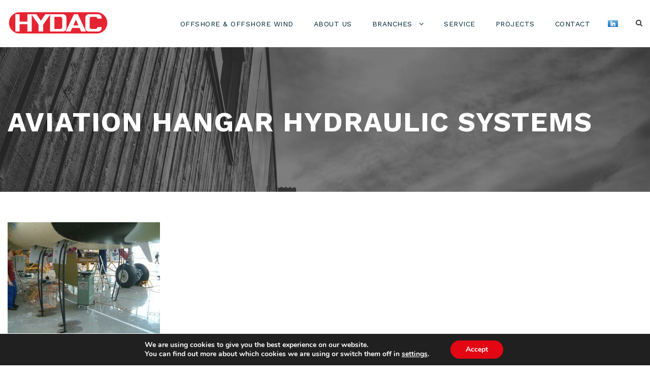

--- FILE ---
content_type: text/html; charset=utf-8
request_url: https://www.google.com/recaptcha/api2/anchor?ar=1&k=6Ld8AesrAAAAAHIAQhUzzCQiqhmbYZvuEBHj4zEY&co=aHR0cHM6Ly9oeWRhYy1vZmZzaG9yZS5jb206NDQz&hl=en&v=N67nZn4AqZkNcbeMu4prBgzg&size=invisible&anchor-ms=20000&execute-ms=30000&cb=bf6slgjfg91b
body_size: 48669
content:
<!DOCTYPE HTML><html dir="ltr" lang="en"><head><meta http-equiv="Content-Type" content="text/html; charset=UTF-8">
<meta http-equiv="X-UA-Compatible" content="IE=edge">
<title>reCAPTCHA</title>
<style type="text/css">
/* cyrillic-ext */
@font-face {
  font-family: 'Roboto';
  font-style: normal;
  font-weight: 400;
  font-stretch: 100%;
  src: url(//fonts.gstatic.com/s/roboto/v48/KFO7CnqEu92Fr1ME7kSn66aGLdTylUAMa3GUBHMdazTgWw.woff2) format('woff2');
  unicode-range: U+0460-052F, U+1C80-1C8A, U+20B4, U+2DE0-2DFF, U+A640-A69F, U+FE2E-FE2F;
}
/* cyrillic */
@font-face {
  font-family: 'Roboto';
  font-style: normal;
  font-weight: 400;
  font-stretch: 100%;
  src: url(//fonts.gstatic.com/s/roboto/v48/KFO7CnqEu92Fr1ME7kSn66aGLdTylUAMa3iUBHMdazTgWw.woff2) format('woff2');
  unicode-range: U+0301, U+0400-045F, U+0490-0491, U+04B0-04B1, U+2116;
}
/* greek-ext */
@font-face {
  font-family: 'Roboto';
  font-style: normal;
  font-weight: 400;
  font-stretch: 100%;
  src: url(//fonts.gstatic.com/s/roboto/v48/KFO7CnqEu92Fr1ME7kSn66aGLdTylUAMa3CUBHMdazTgWw.woff2) format('woff2');
  unicode-range: U+1F00-1FFF;
}
/* greek */
@font-face {
  font-family: 'Roboto';
  font-style: normal;
  font-weight: 400;
  font-stretch: 100%;
  src: url(//fonts.gstatic.com/s/roboto/v48/KFO7CnqEu92Fr1ME7kSn66aGLdTylUAMa3-UBHMdazTgWw.woff2) format('woff2');
  unicode-range: U+0370-0377, U+037A-037F, U+0384-038A, U+038C, U+038E-03A1, U+03A3-03FF;
}
/* math */
@font-face {
  font-family: 'Roboto';
  font-style: normal;
  font-weight: 400;
  font-stretch: 100%;
  src: url(//fonts.gstatic.com/s/roboto/v48/KFO7CnqEu92Fr1ME7kSn66aGLdTylUAMawCUBHMdazTgWw.woff2) format('woff2');
  unicode-range: U+0302-0303, U+0305, U+0307-0308, U+0310, U+0312, U+0315, U+031A, U+0326-0327, U+032C, U+032F-0330, U+0332-0333, U+0338, U+033A, U+0346, U+034D, U+0391-03A1, U+03A3-03A9, U+03B1-03C9, U+03D1, U+03D5-03D6, U+03F0-03F1, U+03F4-03F5, U+2016-2017, U+2034-2038, U+203C, U+2040, U+2043, U+2047, U+2050, U+2057, U+205F, U+2070-2071, U+2074-208E, U+2090-209C, U+20D0-20DC, U+20E1, U+20E5-20EF, U+2100-2112, U+2114-2115, U+2117-2121, U+2123-214F, U+2190, U+2192, U+2194-21AE, U+21B0-21E5, U+21F1-21F2, U+21F4-2211, U+2213-2214, U+2216-22FF, U+2308-230B, U+2310, U+2319, U+231C-2321, U+2336-237A, U+237C, U+2395, U+239B-23B7, U+23D0, U+23DC-23E1, U+2474-2475, U+25AF, U+25B3, U+25B7, U+25BD, U+25C1, U+25CA, U+25CC, U+25FB, U+266D-266F, U+27C0-27FF, U+2900-2AFF, U+2B0E-2B11, U+2B30-2B4C, U+2BFE, U+3030, U+FF5B, U+FF5D, U+1D400-1D7FF, U+1EE00-1EEFF;
}
/* symbols */
@font-face {
  font-family: 'Roboto';
  font-style: normal;
  font-weight: 400;
  font-stretch: 100%;
  src: url(//fonts.gstatic.com/s/roboto/v48/KFO7CnqEu92Fr1ME7kSn66aGLdTylUAMaxKUBHMdazTgWw.woff2) format('woff2');
  unicode-range: U+0001-000C, U+000E-001F, U+007F-009F, U+20DD-20E0, U+20E2-20E4, U+2150-218F, U+2190, U+2192, U+2194-2199, U+21AF, U+21E6-21F0, U+21F3, U+2218-2219, U+2299, U+22C4-22C6, U+2300-243F, U+2440-244A, U+2460-24FF, U+25A0-27BF, U+2800-28FF, U+2921-2922, U+2981, U+29BF, U+29EB, U+2B00-2BFF, U+4DC0-4DFF, U+FFF9-FFFB, U+10140-1018E, U+10190-1019C, U+101A0, U+101D0-101FD, U+102E0-102FB, U+10E60-10E7E, U+1D2C0-1D2D3, U+1D2E0-1D37F, U+1F000-1F0FF, U+1F100-1F1AD, U+1F1E6-1F1FF, U+1F30D-1F30F, U+1F315, U+1F31C, U+1F31E, U+1F320-1F32C, U+1F336, U+1F378, U+1F37D, U+1F382, U+1F393-1F39F, U+1F3A7-1F3A8, U+1F3AC-1F3AF, U+1F3C2, U+1F3C4-1F3C6, U+1F3CA-1F3CE, U+1F3D4-1F3E0, U+1F3ED, U+1F3F1-1F3F3, U+1F3F5-1F3F7, U+1F408, U+1F415, U+1F41F, U+1F426, U+1F43F, U+1F441-1F442, U+1F444, U+1F446-1F449, U+1F44C-1F44E, U+1F453, U+1F46A, U+1F47D, U+1F4A3, U+1F4B0, U+1F4B3, U+1F4B9, U+1F4BB, U+1F4BF, U+1F4C8-1F4CB, U+1F4D6, U+1F4DA, U+1F4DF, U+1F4E3-1F4E6, U+1F4EA-1F4ED, U+1F4F7, U+1F4F9-1F4FB, U+1F4FD-1F4FE, U+1F503, U+1F507-1F50B, U+1F50D, U+1F512-1F513, U+1F53E-1F54A, U+1F54F-1F5FA, U+1F610, U+1F650-1F67F, U+1F687, U+1F68D, U+1F691, U+1F694, U+1F698, U+1F6AD, U+1F6B2, U+1F6B9-1F6BA, U+1F6BC, U+1F6C6-1F6CF, U+1F6D3-1F6D7, U+1F6E0-1F6EA, U+1F6F0-1F6F3, U+1F6F7-1F6FC, U+1F700-1F7FF, U+1F800-1F80B, U+1F810-1F847, U+1F850-1F859, U+1F860-1F887, U+1F890-1F8AD, U+1F8B0-1F8BB, U+1F8C0-1F8C1, U+1F900-1F90B, U+1F93B, U+1F946, U+1F984, U+1F996, U+1F9E9, U+1FA00-1FA6F, U+1FA70-1FA7C, U+1FA80-1FA89, U+1FA8F-1FAC6, U+1FACE-1FADC, U+1FADF-1FAE9, U+1FAF0-1FAF8, U+1FB00-1FBFF;
}
/* vietnamese */
@font-face {
  font-family: 'Roboto';
  font-style: normal;
  font-weight: 400;
  font-stretch: 100%;
  src: url(//fonts.gstatic.com/s/roboto/v48/KFO7CnqEu92Fr1ME7kSn66aGLdTylUAMa3OUBHMdazTgWw.woff2) format('woff2');
  unicode-range: U+0102-0103, U+0110-0111, U+0128-0129, U+0168-0169, U+01A0-01A1, U+01AF-01B0, U+0300-0301, U+0303-0304, U+0308-0309, U+0323, U+0329, U+1EA0-1EF9, U+20AB;
}
/* latin-ext */
@font-face {
  font-family: 'Roboto';
  font-style: normal;
  font-weight: 400;
  font-stretch: 100%;
  src: url(//fonts.gstatic.com/s/roboto/v48/KFO7CnqEu92Fr1ME7kSn66aGLdTylUAMa3KUBHMdazTgWw.woff2) format('woff2');
  unicode-range: U+0100-02BA, U+02BD-02C5, U+02C7-02CC, U+02CE-02D7, U+02DD-02FF, U+0304, U+0308, U+0329, U+1D00-1DBF, U+1E00-1E9F, U+1EF2-1EFF, U+2020, U+20A0-20AB, U+20AD-20C0, U+2113, U+2C60-2C7F, U+A720-A7FF;
}
/* latin */
@font-face {
  font-family: 'Roboto';
  font-style: normal;
  font-weight: 400;
  font-stretch: 100%;
  src: url(//fonts.gstatic.com/s/roboto/v48/KFO7CnqEu92Fr1ME7kSn66aGLdTylUAMa3yUBHMdazQ.woff2) format('woff2');
  unicode-range: U+0000-00FF, U+0131, U+0152-0153, U+02BB-02BC, U+02C6, U+02DA, U+02DC, U+0304, U+0308, U+0329, U+2000-206F, U+20AC, U+2122, U+2191, U+2193, U+2212, U+2215, U+FEFF, U+FFFD;
}
/* cyrillic-ext */
@font-face {
  font-family: 'Roboto';
  font-style: normal;
  font-weight: 500;
  font-stretch: 100%;
  src: url(//fonts.gstatic.com/s/roboto/v48/KFO7CnqEu92Fr1ME7kSn66aGLdTylUAMa3GUBHMdazTgWw.woff2) format('woff2');
  unicode-range: U+0460-052F, U+1C80-1C8A, U+20B4, U+2DE0-2DFF, U+A640-A69F, U+FE2E-FE2F;
}
/* cyrillic */
@font-face {
  font-family: 'Roboto';
  font-style: normal;
  font-weight: 500;
  font-stretch: 100%;
  src: url(//fonts.gstatic.com/s/roboto/v48/KFO7CnqEu92Fr1ME7kSn66aGLdTylUAMa3iUBHMdazTgWw.woff2) format('woff2');
  unicode-range: U+0301, U+0400-045F, U+0490-0491, U+04B0-04B1, U+2116;
}
/* greek-ext */
@font-face {
  font-family: 'Roboto';
  font-style: normal;
  font-weight: 500;
  font-stretch: 100%;
  src: url(//fonts.gstatic.com/s/roboto/v48/KFO7CnqEu92Fr1ME7kSn66aGLdTylUAMa3CUBHMdazTgWw.woff2) format('woff2');
  unicode-range: U+1F00-1FFF;
}
/* greek */
@font-face {
  font-family: 'Roboto';
  font-style: normal;
  font-weight: 500;
  font-stretch: 100%;
  src: url(//fonts.gstatic.com/s/roboto/v48/KFO7CnqEu92Fr1ME7kSn66aGLdTylUAMa3-UBHMdazTgWw.woff2) format('woff2');
  unicode-range: U+0370-0377, U+037A-037F, U+0384-038A, U+038C, U+038E-03A1, U+03A3-03FF;
}
/* math */
@font-face {
  font-family: 'Roboto';
  font-style: normal;
  font-weight: 500;
  font-stretch: 100%;
  src: url(//fonts.gstatic.com/s/roboto/v48/KFO7CnqEu92Fr1ME7kSn66aGLdTylUAMawCUBHMdazTgWw.woff2) format('woff2');
  unicode-range: U+0302-0303, U+0305, U+0307-0308, U+0310, U+0312, U+0315, U+031A, U+0326-0327, U+032C, U+032F-0330, U+0332-0333, U+0338, U+033A, U+0346, U+034D, U+0391-03A1, U+03A3-03A9, U+03B1-03C9, U+03D1, U+03D5-03D6, U+03F0-03F1, U+03F4-03F5, U+2016-2017, U+2034-2038, U+203C, U+2040, U+2043, U+2047, U+2050, U+2057, U+205F, U+2070-2071, U+2074-208E, U+2090-209C, U+20D0-20DC, U+20E1, U+20E5-20EF, U+2100-2112, U+2114-2115, U+2117-2121, U+2123-214F, U+2190, U+2192, U+2194-21AE, U+21B0-21E5, U+21F1-21F2, U+21F4-2211, U+2213-2214, U+2216-22FF, U+2308-230B, U+2310, U+2319, U+231C-2321, U+2336-237A, U+237C, U+2395, U+239B-23B7, U+23D0, U+23DC-23E1, U+2474-2475, U+25AF, U+25B3, U+25B7, U+25BD, U+25C1, U+25CA, U+25CC, U+25FB, U+266D-266F, U+27C0-27FF, U+2900-2AFF, U+2B0E-2B11, U+2B30-2B4C, U+2BFE, U+3030, U+FF5B, U+FF5D, U+1D400-1D7FF, U+1EE00-1EEFF;
}
/* symbols */
@font-face {
  font-family: 'Roboto';
  font-style: normal;
  font-weight: 500;
  font-stretch: 100%;
  src: url(//fonts.gstatic.com/s/roboto/v48/KFO7CnqEu92Fr1ME7kSn66aGLdTylUAMaxKUBHMdazTgWw.woff2) format('woff2');
  unicode-range: U+0001-000C, U+000E-001F, U+007F-009F, U+20DD-20E0, U+20E2-20E4, U+2150-218F, U+2190, U+2192, U+2194-2199, U+21AF, U+21E6-21F0, U+21F3, U+2218-2219, U+2299, U+22C4-22C6, U+2300-243F, U+2440-244A, U+2460-24FF, U+25A0-27BF, U+2800-28FF, U+2921-2922, U+2981, U+29BF, U+29EB, U+2B00-2BFF, U+4DC0-4DFF, U+FFF9-FFFB, U+10140-1018E, U+10190-1019C, U+101A0, U+101D0-101FD, U+102E0-102FB, U+10E60-10E7E, U+1D2C0-1D2D3, U+1D2E0-1D37F, U+1F000-1F0FF, U+1F100-1F1AD, U+1F1E6-1F1FF, U+1F30D-1F30F, U+1F315, U+1F31C, U+1F31E, U+1F320-1F32C, U+1F336, U+1F378, U+1F37D, U+1F382, U+1F393-1F39F, U+1F3A7-1F3A8, U+1F3AC-1F3AF, U+1F3C2, U+1F3C4-1F3C6, U+1F3CA-1F3CE, U+1F3D4-1F3E0, U+1F3ED, U+1F3F1-1F3F3, U+1F3F5-1F3F7, U+1F408, U+1F415, U+1F41F, U+1F426, U+1F43F, U+1F441-1F442, U+1F444, U+1F446-1F449, U+1F44C-1F44E, U+1F453, U+1F46A, U+1F47D, U+1F4A3, U+1F4B0, U+1F4B3, U+1F4B9, U+1F4BB, U+1F4BF, U+1F4C8-1F4CB, U+1F4D6, U+1F4DA, U+1F4DF, U+1F4E3-1F4E6, U+1F4EA-1F4ED, U+1F4F7, U+1F4F9-1F4FB, U+1F4FD-1F4FE, U+1F503, U+1F507-1F50B, U+1F50D, U+1F512-1F513, U+1F53E-1F54A, U+1F54F-1F5FA, U+1F610, U+1F650-1F67F, U+1F687, U+1F68D, U+1F691, U+1F694, U+1F698, U+1F6AD, U+1F6B2, U+1F6B9-1F6BA, U+1F6BC, U+1F6C6-1F6CF, U+1F6D3-1F6D7, U+1F6E0-1F6EA, U+1F6F0-1F6F3, U+1F6F7-1F6FC, U+1F700-1F7FF, U+1F800-1F80B, U+1F810-1F847, U+1F850-1F859, U+1F860-1F887, U+1F890-1F8AD, U+1F8B0-1F8BB, U+1F8C0-1F8C1, U+1F900-1F90B, U+1F93B, U+1F946, U+1F984, U+1F996, U+1F9E9, U+1FA00-1FA6F, U+1FA70-1FA7C, U+1FA80-1FA89, U+1FA8F-1FAC6, U+1FACE-1FADC, U+1FADF-1FAE9, U+1FAF0-1FAF8, U+1FB00-1FBFF;
}
/* vietnamese */
@font-face {
  font-family: 'Roboto';
  font-style: normal;
  font-weight: 500;
  font-stretch: 100%;
  src: url(//fonts.gstatic.com/s/roboto/v48/KFO7CnqEu92Fr1ME7kSn66aGLdTylUAMa3OUBHMdazTgWw.woff2) format('woff2');
  unicode-range: U+0102-0103, U+0110-0111, U+0128-0129, U+0168-0169, U+01A0-01A1, U+01AF-01B0, U+0300-0301, U+0303-0304, U+0308-0309, U+0323, U+0329, U+1EA0-1EF9, U+20AB;
}
/* latin-ext */
@font-face {
  font-family: 'Roboto';
  font-style: normal;
  font-weight: 500;
  font-stretch: 100%;
  src: url(//fonts.gstatic.com/s/roboto/v48/KFO7CnqEu92Fr1ME7kSn66aGLdTylUAMa3KUBHMdazTgWw.woff2) format('woff2');
  unicode-range: U+0100-02BA, U+02BD-02C5, U+02C7-02CC, U+02CE-02D7, U+02DD-02FF, U+0304, U+0308, U+0329, U+1D00-1DBF, U+1E00-1E9F, U+1EF2-1EFF, U+2020, U+20A0-20AB, U+20AD-20C0, U+2113, U+2C60-2C7F, U+A720-A7FF;
}
/* latin */
@font-face {
  font-family: 'Roboto';
  font-style: normal;
  font-weight: 500;
  font-stretch: 100%;
  src: url(//fonts.gstatic.com/s/roboto/v48/KFO7CnqEu92Fr1ME7kSn66aGLdTylUAMa3yUBHMdazQ.woff2) format('woff2');
  unicode-range: U+0000-00FF, U+0131, U+0152-0153, U+02BB-02BC, U+02C6, U+02DA, U+02DC, U+0304, U+0308, U+0329, U+2000-206F, U+20AC, U+2122, U+2191, U+2193, U+2212, U+2215, U+FEFF, U+FFFD;
}
/* cyrillic-ext */
@font-face {
  font-family: 'Roboto';
  font-style: normal;
  font-weight: 900;
  font-stretch: 100%;
  src: url(//fonts.gstatic.com/s/roboto/v48/KFO7CnqEu92Fr1ME7kSn66aGLdTylUAMa3GUBHMdazTgWw.woff2) format('woff2');
  unicode-range: U+0460-052F, U+1C80-1C8A, U+20B4, U+2DE0-2DFF, U+A640-A69F, U+FE2E-FE2F;
}
/* cyrillic */
@font-face {
  font-family: 'Roboto';
  font-style: normal;
  font-weight: 900;
  font-stretch: 100%;
  src: url(//fonts.gstatic.com/s/roboto/v48/KFO7CnqEu92Fr1ME7kSn66aGLdTylUAMa3iUBHMdazTgWw.woff2) format('woff2');
  unicode-range: U+0301, U+0400-045F, U+0490-0491, U+04B0-04B1, U+2116;
}
/* greek-ext */
@font-face {
  font-family: 'Roboto';
  font-style: normal;
  font-weight: 900;
  font-stretch: 100%;
  src: url(//fonts.gstatic.com/s/roboto/v48/KFO7CnqEu92Fr1ME7kSn66aGLdTylUAMa3CUBHMdazTgWw.woff2) format('woff2');
  unicode-range: U+1F00-1FFF;
}
/* greek */
@font-face {
  font-family: 'Roboto';
  font-style: normal;
  font-weight: 900;
  font-stretch: 100%;
  src: url(//fonts.gstatic.com/s/roboto/v48/KFO7CnqEu92Fr1ME7kSn66aGLdTylUAMa3-UBHMdazTgWw.woff2) format('woff2');
  unicode-range: U+0370-0377, U+037A-037F, U+0384-038A, U+038C, U+038E-03A1, U+03A3-03FF;
}
/* math */
@font-face {
  font-family: 'Roboto';
  font-style: normal;
  font-weight: 900;
  font-stretch: 100%;
  src: url(//fonts.gstatic.com/s/roboto/v48/KFO7CnqEu92Fr1ME7kSn66aGLdTylUAMawCUBHMdazTgWw.woff2) format('woff2');
  unicode-range: U+0302-0303, U+0305, U+0307-0308, U+0310, U+0312, U+0315, U+031A, U+0326-0327, U+032C, U+032F-0330, U+0332-0333, U+0338, U+033A, U+0346, U+034D, U+0391-03A1, U+03A3-03A9, U+03B1-03C9, U+03D1, U+03D5-03D6, U+03F0-03F1, U+03F4-03F5, U+2016-2017, U+2034-2038, U+203C, U+2040, U+2043, U+2047, U+2050, U+2057, U+205F, U+2070-2071, U+2074-208E, U+2090-209C, U+20D0-20DC, U+20E1, U+20E5-20EF, U+2100-2112, U+2114-2115, U+2117-2121, U+2123-214F, U+2190, U+2192, U+2194-21AE, U+21B0-21E5, U+21F1-21F2, U+21F4-2211, U+2213-2214, U+2216-22FF, U+2308-230B, U+2310, U+2319, U+231C-2321, U+2336-237A, U+237C, U+2395, U+239B-23B7, U+23D0, U+23DC-23E1, U+2474-2475, U+25AF, U+25B3, U+25B7, U+25BD, U+25C1, U+25CA, U+25CC, U+25FB, U+266D-266F, U+27C0-27FF, U+2900-2AFF, U+2B0E-2B11, U+2B30-2B4C, U+2BFE, U+3030, U+FF5B, U+FF5D, U+1D400-1D7FF, U+1EE00-1EEFF;
}
/* symbols */
@font-face {
  font-family: 'Roboto';
  font-style: normal;
  font-weight: 900;
  font-stretch: 100%;
  src: url(//fonts.gstatic.com/s/roboto/v48/KFO7CnqEu92Fr1ME7kSn66aGLdTylUAMaxKUBHMdazTgWw.woff2) format('woff2');
  unicode-range: U+0001-000C, U+000E-001F, U+007F-009F, U+20DD-20E0, U+20E2-20E4, U+2150-218F, U+2190, U+2192, U+2194-2199, U+21AF, U+21E6-21F0, U+21F3, U+2218-2219, U+2299, U+22C4-22C6, U+2300-243F, U+2440-244A, U+2460-24FF, U+25A0-27BF, U+2800-28FF, U+2921-2922, U+2981, U+29BF, U+29EB, U+2B00-2BFF, U+4DC0-4DFF, U+FFF9-FFFB, U+10140-1018E, U+10190-1019C, U+101A0, U+101D0-101FD, U+102E0-102FB, U+10E60-10E7E, U+1D2C0-1D2D3, U+1D2E0-1D37F, U+1F000-1F0FF, U+1F100-1F1AD, U+1F1E6-1F1FF, U+1F30D-1F30F, U+1F315, U+1F31C, U+1F31E, U+1F320-1F32C, U+1F336, U+1F378, U+1F37D, U+1F382, U+1F393-1F39F, U+1F3A7-1F3A8, U+1F3AC-1F3AF, U+1F3C2, U+1F3C4-1F3C6, U+1F3CA-1F3CE, U+1F3D4-1F3E0, U+1F3ED, U+1F3F1-1F3F3, U+1F3F5-1F3F7, U+1F408, U+1F415, U+1F41F, U+1F426, U+1F43F, U+1F441-1F442, U+1F444, U+1F446-1F449, U+1F44C-1F44E, U+1F453, U+1F46A, U+1F47D, U+1F4A3, U+1F4B0, U+1F4B3, U+1F4B9, U+1F4BB, U+1F4BF, U+1F4C8-1F4CB, U+1F4D6, U+1F4DA, U+1F4DF, U+1F4E3-1F4E6, U+1F4EA-1F4ED, U+1F4F7, U+1F4F9-1F4FB, U+1F4FD-1F4FE, U+1F503, U+1F507-1F50B, U+1F50D, U+1F512-1F513, U+1F53E-1F54A, U+1F54F-1F5FA, U+1F610, U+1F650-1F67F, U+1F687, U+1F68D, U+1F691, U+1F694, U+1F698, U+1F6AD, U+1F6B2, U+1F6B9-1F6BA, U+1F6BC, U+1F6C6-1F6CF, U+1F6D3-1F6D7, U+1F6E0-1F6EA, U+1F6F0-1F6F3, U+1F6F7-1F6FC, U+1F700-1F7FF, U+1F800-1F80B, U+1F810-1F847, U+1F850-1F859, U+1F860-1F887, U+1F890-1F8AD, U+1F8B0-1F8BB, U+1F8C0-1F8C1, U+1F900-1F90B, U+1F93B, U+1F946, U+1F984, U+1F996, U+1F9E9, U+1FA00-1FA6F, U+1FA70-1FA7C, U+1FA80-1FA89, U+1FA8F-1FAC6, U+1FACE-1FADC, U+1FADF-1FAE9, U+1FAF0-1FAF8, U+1FB00-1FBFF;
}
/* vietnamese */
@font-face {
  font-family: 'Roboto';
  font-style: normal;
  font-weight: 900;
  font-stretch: 100%;
  src: url(//fonts.gstatic.com/s/roboto/v48/KFO7CnqEu92Fr1ME7kSn66aGLdTylUAMa3OUBHMdazTgWw.woff2) format('woff2');
  unicode-range: U+0102-0103, U+0110-0111, U+0128-0129, U+0168-0169, U+01A0-01A1, U+01AF-01B0, U+0300-0301, U+0303-0304, U+0308-0309, U+0323, U+0329, U+1EA0-1EF9, U+20AB;
}
/* latin-ext */
@font-face {
  font-family: 'Roboto';
  font-style: normal;
  font-weight: 900;
  font-stretch: 100%;
  src: url(//fonts.gstatic.com/s/roboto/v48/KFO7CnqEu92Fr1ME7kSn66aGLdTylUAMa3KUBHMdazTgWw.woff2) format('woff2');
  unicode-range: U+0100-02BA, U+02BD-02C5, U+02C7-02CC, U+02CE-02D7, U+02DD-02FF, U+0304, U+0308, U+0329, U+1D00-1DBF, U+1E00-1E9F, U+1EF2-1EFF, U+2020, U+20A0-20AB, U+20AD-20C0, U+2113, U+2C60-2C7F, U+A720-A7FF;
}
/* latin */
@font-face {
  font-family: 'Roboto';
  font-style: normal;
  font-weight: 900;
  font-stretch: 100%;
  src: url(//fonts.gstatic.com/s/roboto/v48/KFO7CnqEu92Fr1ME7kSn66aGLdTylUAMa3yUBHMdazQ.woff2) format('woff2');
  unicode-range: U+0000-00FF, U+0131, U+0152-0153, U+02BB-02BC, U+02C6, U+02DA, U+02DC, U+0304, U+0308, U+0329, U+2000-206F, U+20AC, U+2122, U+2191, U+2193, U+2212, U+2215, U+FEFF, U+FFFD;
}

</style>
<link rel="stylesheet" type="text/css" href="https://www.gstatic.com/recaptcha/releases/N67nZn4AqZkNcbeMu4prBgzg/styles__ltr.css">
<script nonce="bVC2RvnaUQqhgPDEkrYXVA" type="text/javascript">window['__recaptcha_api'] = 'https://www.google.com/recaptcha/api2/';</script>
<script type="text/javascript" src="https://www.gstatic.com/recaptcha/releases/N67nZn4AqZkNcbeMu4prBgzg/recaptcha__en.js" nonce="bVC2RvnaUQqhgPDEkrYXVA">
      
    </script></head>
<body><div id="rc-anchor-alert" class="rc-anchor-alert"></div>
<input type="hidden" id="recaptcha-token" value="[base64]">
<script type="text/javascript" nonce="bVC2RvnaUQqhgPDEkrYXVA">
      recaptcha.anchor.Main.init("[\x22ainput\x22,[\x22bgdata\x22,\x22\x22,\[base64]/[base64]/[base64]/[base64]/[base64]/[base64]/KGcoTywyNTMsTy5PKSxVRyhPLEMpKTpnKE8sMjUzLEMpLE8pKSxsKSksTykpfSxieT1mdW5jdGlvbihDLE8sdSxsKXtmb3IobD0odT1SKEMpLDApO08+MDtPLS0pbD1sPDw4fFooQyk7ZyhDLHUsbCl9LFVHPWZ1bmN0aW9uKEMsTyl7Qy5pLmxlbmd0aD4xMDQ/[base64]/[base64]/[base64]/[base64]/[base64]/[base64]/[base64]\\u003d\x22,\[base64]\\u003d\x22,\x22wrXCt8KLfsOzccOUw5zCosKDHsOFBcKYw7Yewo0+wp7CiMKiw54hwp5aw7TDhcKTEMKrWcKRZxzDlMKdw5c/FFXCi8OOAH3DrjjDtWLCg1gRfwHCkxTDjVpDOkZIWcOcZMOgw4xoN1bCtRtMAcKsbjZ9wqUHw6bDkcKMMsKwwo3ChsKfw7NZw6ZaNcK+KX/DvcOJT8Onw5TDjC3ClcO1wowWGsO/JSTCksOhLUxgHcOOw57CmQzDiMOKBE4dwpnDumbCksO8wrzDq8ONVRbDh8KOwq7CvHvCmnYcw6rDl8KTwroyw6s+wqzCrsKGwqjDrVfDo8K5wpnDn3lRwqhpw58Rw5nDusKwUMKBw58UMsOMX8KKaA/CjMKowqoTw7fCtC3CmDofYgzCniYLwoLDgC0BdyfCuhTCp8ODecKrwo8aXhzDh8KnD1I5w6DCm8Okw4TCtMKdVMOwwpF5JlvCucOgRGMyw5bChF7ChcKdw6LDvWzDsX/Cg8KhcHdyO8Kaw4YeBmrDicK6wr4sIGDCvsKKUsKQDiIIDsK/[base64]/wphJUxh2UFlvwoMlw43DkMK+K8K/wojDkE/Cu8OMNMOew6hzw5ENw7cSbExVdhvDsD1WYsKkwoJSdjzDu8OXYk91w4lhQcO3KMO0Zwokw7MxCsOcw5bClsK4dw/Cg8OOIGwzw7UqQy1VZsK+wqLChXBjPMOew4zCrMKVwq3DuBXChcOtw4/DlMOdWMOGwoXDvsOiJMKewrvDlMOHw4ASeMOFwqwZw6bCjixIwo04w5scwrY/[base64]/DvMOcwpFzDMObAcO0L8O9TcKjwoUew44tAcOyw5Qbwo/Dk2wMLsOLZsO4F8KIHAPCoMKRHQHCu8KawrrCsVTCgHMwU8OKwr7ChSw5SBx/wpvCtcOMwo4Ww7ECwr3CoC4ow5/[base64]/[base64]/DiMO6esKRAcKJw5jDk8K4w6bCqQHDgwtaERPChwtrBnTCpcO2w6oIw5HDisKJwqbDtz5rwp04DnLDmS0tw4TDrRTDmkN7w6DDoHrDszHCm8KLw5QzNcKNHsKzw6zDlMKqeF0Cw7nDn8OQNA5HVsOvNSXDmAo8w4fDuWB3ScO4wo1/OA/DhVRHw7fDhcKQwpYHwrJgwobDhcOSwphSB2fCvjZxwpBxw43CrMOFK8Ozw5/DrsKAPyQgw6kOIsKMOE/DhWR/WlLCtcKmV3XDkMK4w5TDgB11wpDCmMOpwpY2w5DCmMO8w7nCrcKzH8OpZ2ACF8Okw78LGGnCnMOfw4rCk0fCucKJwpPCqsKOFUhaVE3ClTrCh8OeBADDhmPDkQjCrMKSw4dcwrcqw4XCs8K1wofDn8O9fWzCq8K4w51GJyM2wp4tB8O6KsKTIcKFwo1jw6/Dl8Obw6VlVcK5woLDqCMiwp7DhsOfQsK4woA2bMKRR8KQGsOoQcOWw4LDrG7CtsO/P8KBREbClifDiwsywptfwp3DtjbClS3DrcKZS8KuZBXCtMOqFMKlU8ONBSPCn8Oqw6XDr1hWMMO8EMKkw4jDsz7Dm8OawoDCj8KEdsKMw4TCoMO1w5nDvA0qEcKlbsO/JQcLW8O9TD/Dtj/DiMKGT8OJR8K9wpDCq8KhO3bCn8K/wrfCpiRKw6zClkExT8OGGx5EwrTDoADCpsKPw6jCpcOhw6N8IMOaw7nCgcK1EMOAwo8lwpjDosOQwqXDgMKhHCFmwo5qcy7Du13CsWnCrmTDtFjCq8ORQRYrwqbCrXzDugUAQTbCvMOoPcOiwqfCncKZMMO7w6LDjcOJw7p1dHUcQmIiayoUw6HDv8Oxwp/DkEYAdAA9wo7CsBlGeMOIbG5jbMO7IX4RWALClsOJwpQjC2fDgGbDk1XCqMOwcMOJw5s5UcOpw4rDhE3CphXCnyPDicKvIG4WwqZKwoTCknHDkxYlw5VjOwIbV8KsDMORw5DClMOFc3fDgcKeRcOxwqIYRcOYw7ICw6nDszInfcKLUyNgU8OcwqNrw7fCgA/CrH4GAUHDucKmwrMKwqfChHLCtsKGwpF6w5t8HwfClyRDwqnCoMKrAcKEw5pDw7AJZMOFcVg6w6rCtiTDhcO1w68HbVgKVkvCnnjCnBE9wpjDqSbCocOGa1jCgcK9cWrCo8KRJ2Jlw5vDp8OLwqfDqcOSMHMubsK/w6p7GG4twpcNKsKxdcKWw59YUcKFFTUMccOSPMKew7vCv8OGw4MyTcKbJRXCrsOKGBnCsMKcwqLCsEHCjMOTNnB/NsOgw7TDh3EUw53CisOqTsOBw750DcKHZ0TCj8KMwofCiQnCmDoxwr8tQ3tKwobDvjA5w6Jsw5bDucKqw5fDmcKhMwwAwp4ywpN5HMK9TFHChC/CqiVAw73CmsK7HMKkTGdKwrBHwrjCii07UBw6HyJ4wrDCocKkf8KIwpLCuMKqFS8BABpBF13DujvDs8OFfW/CoMK6M8KsQcK6wpsmwqpJwpfCqEU+JMOPwp50C8OSw6fDgMOZEMOSAiXCvsKadBDCosK/R8KJw5TDtG7CqMOnw6bDpFXCmwHChVTCszcwwpcNw5YmasOCwrg2eD98wq3DqD/[base64]/Drj3DqMOvwp7Cs3VqD8OIwqXDpsO8WlYxU3xhw5Y6d8OYw5/CmUFAw5VeZwZJwqZ0w7zDnjlZTGpew7BQL8OpIsKcw5nDmsK1w4Anw4bCtlPCoMOxwrQUOsKow7Vfw49lEl59w5QRQMKNGifDhsOnI8OQXMOrO8OGacKtUC7CmMK/H8Oyw5dmYTN4w4jDhVXCon7DmMOeHWbDhWkSw7x+bcKbwrgpw516fsOtF8OFFiQ/Eg4ew6xuw4LDnFrCkQBEw6HCt8KWXR09C8OOwr7CgwY6w7IbI8OvwojCs8OIwpXDtXfDkE5jRxoDXcKqKsKETMO2cMKWwpdqw4V9w5hMLsOxwolNe8O3elEPW8O/wrdtw5PCvTBtdi1DwpJdwr/[base64]/[base64]/w5DDlcK4w6dfAUcSw4JtAcK5w45lwrILdMKDAAnCvMKaw4zDs8KTw5fDtwp8w6U4FMOMw4jDizDDgMOcCsOvw6FHw4Qgw4Ztw5ZfQw/[base64]/[base64]/CnMKRwpokwpzDrnJRLsOtwpLCpiXDqmNSwqjCjMOiw7jClcOvw7hsX8OifHgydcOdbXBNMDtbw6jDpQJ/wqAUwqdNw6vCmFsNwpfCiAgawqJswp9HUA3Dt8KPwogzw4h6PkJiwrFrw6vCmcK6Ogp7PmbDl3jCp8KiwrrDlQEmw4YUw7XDhxvDs8KSw5rCtm5Kw6gjwpwNKsO/wrPDmDjCrXsWTCA9wpHCr2fDr2/CuVB8w6vCtXXCqFlqw58Zw4XDmSfCr8Kud8KtwpXDtsOqw7YLKTFtw6pMN8K1w6rClmzCu8Kqw5wWwr3CosK3w6HCuztuw57DjgRtC8OSESQjwrnDlcOJw7PDkCoGW8K/[base64]/DmMO2eFrDtcOwwqckS8Kgwo7DlcK4MjgFWC7Dn3ItwplXIcKdJcOSwrpqwq41w7rCq8O1EsKbw4BGwrDCgMORwqAowpjCi0HDtMKSI35xwqHCo14/[base64]/Diz97PcK3wozCrmAdwqHCqcKlLXdQw6bDiMOmRMKKMQXDkA3CtDY1wpZ1QALCm8ONw6gzfkzDgQDDv8KqF2nDrMO6KjR1KcKfLARqwpnDssOHXU9Yw5x9bB8MwrcaJFHDvsOJw69RIMO7w7XDksO4Fg/[base64]/w43DmcOZSMO1w4bDu8OmWsKuHMK6L8OGw651c8OtIsOOw4XCl8K5wpo+wqhNwqACw7M3w67DhsKtwo7CisKKbAgCHQlsQE1EwoUpw4XDlsOJw67Com/[base64]/wpUiw4lpwpM3wr8xw5BkZw4dFnt0wpZEYVjDmMK2w7J/wo3CvS3DvmbCj8Kbw7LCrBDDj8OCesKywq0ywpvCqCAcKixiMMKWH10YDMO5W8KIWS/DmDHDncKBZwhQwphNw5FfwprCmMOOC0ZITcKmw7vDhi3DtC3DisOQw4fCmxdMCSNxwrRUwozDolnDmBrDshMVwprDuBbDn2DDmg/[base64]/CpCXCnFbDvnVWJ8KZwqDDpRNkMlgOTUF+AWMzw6cgGUjDnA/DkMKZw73Dh2ogSQHDugkGCE3CucOdw5kcTMKwd3stwrZKNFhPw4TDiMOhw4TCvSUowohtQQNDw5ldw4HCvmFIwolvE8Kbwq/CgsO8w6E/wqxpLcO4wqjDusKCIMO+wp3DjmDDrgrDhcOiwrXDhVMQKBFOwqPDpjzCq8KoKDrCogRWw6LDoyjCnzQww6BGwobCmMOcwp51w4jCjDDDv8OdwoEYCy8fwpQrJMK/w5rCnHnDohrCizrCoMOBwqRIwpnDoMKRwonCnwcxTMOBwovDrcKrwrIQc17DtsOVwq4OWMKiw6bCtcOOw6bDt8KKwq7Dgg/DtcKmwoJ7w4hAw7YeScO1VMKUwoNuK8Kaw4TCr8OFw7I9YTYZXDjDkWXCu1XDjGfCjHMvUsKGRMOOJ8KCQRtTw4kwYj3DnnDCh8KOK8KPwqjDs34IwpYSJMKCAMOFwoB7bsKrWcKZI25/w6pQUxxma8KLw7nDozDDsBRbw7/CgMKBOMKYwofCm3DCusOvJcOkOxVUPsKwYgVUwo8VwrYAw6hxw5IXw7ZmQsOwwoIRw7fDt8OSwpE6wovDgHQMc8KbLMO/JsOMwpnDsxM/EsKaN8KhcEjCvmPDv2bDr31OZVPCtzcFw6PDnEXCplAkX8K5w67DmsOpw5vCoDBLAcO0EhNfw4Rfw6rDmS/Cu8Ktw70bw5TDkMONXsOUC8KEasK/T8OIwqYKY8OfNnQwdsK2w43CoMOhwp3Cj8KGwozCvsKBRHREMhLCk8K1HDNCSjRnaCdcwovCp8KHHlfCvcKFGEHConVyw4wAw7vCo8KWw7l4I8K8wqVQW0fCssOTw6YCKxvDiScvw5LCqMObw5HClQ3DnVDDh8KUwrcbw7UkZUUww6vCuQ/CvcK5wrpvw6TCusO3GMOZwrRNw7xMwrvDrGrDvsOKMF/Dk8ORw5bDp8OfXMKrw4Jiwp8oVGFmHRZjHUXDgX5bw5Amw5LDisO7w4rDk8ONcMO3wqAIN8K4esKkwp/ClTE0KhLCvHrDhB/DqsKCw5PChMODwqp/w4QvTRjDlCDCi1LCgj3DtsOEwp9RT8Kww4lCWcKLKsODFMORwpvCnsOnw49NwoZYw4TDoxUUw4stwrzDvC9wVMOGSMO+w7/Dm8OjSDxhw7TDnkNIaRVkPC7Dt8K6V8K7ZBczW8OMV8KPwrHClcOqw4jDhcOvW2vChsOvAcOuw7zCgsOFeELCq3stw4rClsKwRirDg8OpwoXDhVDClsOhb8OtWMO2csK/[base64]/WMKEH13DpcKcwoUyaC7CpXRqw6jDjsKgH8ORCirDlSEMw6UCwpgEccOGJcOswrjCmsOTwpZUJwxicVDDoBLDgQ/[base64]/CuMOtZ0HDuFzCoMOUXMOeM142aMO/w5BNYcOOKz7DgsOZGcOaw7Z4woYZO1HDi8OFHcKcSEXCt8K6w4x2w4wJw4XCk8Ogw7BwYkIqHsKUw6gaBcOmwpwXwowLwppWfcKbXmHCqcKAIMKFUsOFOhnCl8OewpTCiMOmW3Jdwo3Dvg9wJwXCqgrDqgBfwrXDtjHCuxtzUHHCjBtVwp/DgcO8w5rDpjAuw4fDtcOQwoDCvyIIIMKQwqZOwoBJMsOPAzfCqMOuJsKyC1nCicKuwpYOwq0LLcKBwrXCjBw1wpXDksOyICjCgxgmwo1iwrTDocKfw74ewpvCtnxTw4Ecw60Rc1TCqsOIEMO2AMKvaMK1YcKzelBHZBx/[base64]/DnkMoeXUYw6I9wrMiSlkxfcKDW8KMAE3CmMOwwpfDsE1rC8OYTXonw4rCmcKxa8O8cMKYwpQtwqfCijc2wpEVSlLDmk0Iw68DPUrDrsOkai0jbnrDrMOIdAzCuj3DmzJycjZwwpDCpkHCmGoOwp7Chw5rwpVGwpprD8OQw5c/KBLDpsKewrxfARkqaMO5w7bDvDggGgDDvhXChcO7wqdKw57DpAzDiMOHacKXwofCnMOBw51/w4l4w5/Dk8OHw7NUwqI3wo3ClMOjY8OtZ8KjZG0/EcO/w7fDrsOYbMK+w7fCjAXDtcKyTQLDg8OXCThlwo18fMOvR8OQO8OcAcKtwqfCswJ9wqtrw4QRwrJ5w6vCusKNwrPDsBXDjj/Dokxef8Ood8OHwoVBw53DgizDkMOlSMKJw6A4azsUw4E3wr4LQcKowoUXFA8Sw5nCo0gOZcOJUg3CrQZvw7QcTCfDp8O/VcOVw53Ct3kNw7HChcKNdCrDrVxUw5kyR8KeH8OwQBR3KMK0w5/DocOwIwRpT0o5woXCkDXCsGTDn8K3aCkFCcKRW8OYwotCfMOqw6XDpSHCjQLDlSjCpWIGwoBlYkR5wrjCq8KpShfDg8Ogw7TCkV53w5MIw6XDmxPCgcKDCcKDwo7DucKaw7jCt0XDg8KtwpF/BXbDs8KYwpvDihB1w45vDRPDnGNGe8OIw4DDoAJawqBWAlDDtcKBLnpYTysZwoLDvsO3AB/DpCFkw60vw7jClsOYXMKrK8KWw49Fw7JSGcKYwqvCr8KGdRHCkHHDtB01wqjCg2NSE8KmFTl6E1xuwrjCu8KlLzRRWU3DtMKqwo1Iw6LCgMO5Z8OQR8K1w4zCtQFfBlbDrSANwo0/w5rDs8OZWzF5w6zCv01Jw4TCvMO7N8ONVsKBQCZFwq3DvTDCkgTCnmMsBMKEw4RKJClOwrwPQjjCmVBIWsKDw7HCtyVCwpDCrmLCocKawq/DoArCoMKZLsKGwqjCtTHDn8OFw4/Cv0PCugNZwpE/[base64]/DlsOWwrwRGnVnw48Fw6HDicO8GMOkw7fCs8KCw7MZw7hFwpQCw6jDhMKrV8OKR0fDkcKCelE/EUjCpDpHQiHDrsKmV8O1woQnw49yw6pfw6bCh8K2woxLw5/CpsKAw5JGw6PDnsODwoA/EMORMcO/V8ONEXRYDxnChMOHMcK4wo3DisOsw6nCiEcOwojCuUA2MEPClSzDlHbClMOdXxzCqsKPCjczw5LCvMKJwrlAfMKLw5Quw6kewoE0EypORsK3wqp1wqjCh3vDh8KLAgPCtDnDu8KlwrJzfnBGOSnCh8OTIMOjaMK/W8OfwoYCwrrDrcOLcsORwp8ZCMO8MkvDomNqwpnCtcOhw6cMw6XCoMKgw6QgV8Kce8K6FsKlecOMXijDuCBbw6cCwobDiiBZwpnCkcKkwr7Dmj4jd8O2w7Y2TGMpw7dpw4FVPsKbR8KYw4vDlikqWcOaKWPCl143w55rXHPChMO0wpIEwqTCucKxK1cVw6x2eR55wpN/[base64]/wqbDgXtFY8OjwprDjcOlFg9WwofCkw/Dqm3DkQHCucK3VS9cHcOyasOtw4pjw5HCgnrCoMOkw6vCtMO/w6MOZ1AbLMO6ejPDjsK4K3l6w4gHwp7CtsO7w5XCosKEw4LCtW8mw5/CsMOgw49Hwr/DiVttwpfDrsO2w5ZOwrBNB8K9Q8Ogw5fDpHhpTQJxwr/[base64]/CqsK8OsK5wp06w7Mgwq7Ch8OUDcOdMUzCj8OGw7HDmQ/ChU3DtsK0w5hpAcOeUFQeVcOpLsKADsOoHkkgQ8KHwp4sMCLCicKGZsOUw7otwoo/YV1Gw4djwrTDm8KtccKRwr0Nw7DDvMK8wqrDnVp4bsKvwrbDnQjDrMOvw6I8wohYwq/ClcOMw5LCkzlcw7VtwrEPw4XCqEPDsSF0TlAGNcKBw7tUHcOOw4LCj1PDq8O3wq9RPcOhDHjDo8KoBgwXTwM0wqJ5wpocUEPDuMK1aU7DtMKzMHMOwqhAB8Omw5/CjjrCp1XChCXDtsKrwqLCo8OkbsK/TWPDk2lPw4BWT8Ocw7oXw4ItBsOeKSDDq8KdRMK5w6fDuMKGeFw+IsKhwrPDinFhw5TCgW/DmsKvHsOUTFXDtC3DuifCnsK4DmfDkCIewqJaUG96JMO2w6VJR8KKw7nCoWHCoS/DssKnw5DDvilVw7fDhBl1FcOnwrfDgB/[base64]/FinCtxMSFEtfdMKFQWbCicO8wpNow5t4w5lPGMKKwobDq8OGwojDn27Cv08UDMK7BsONPzvCpcOmZWIHW8O2e01RBxTCk8OTw6zDn2fDqsKYw7RQw50Ywo0AwqMTdXvDmsOyAMKcKcOaCsOwTsK6wo56w49ZaSYlVWoYw7rDjQXDon5Zwo/CgcOdQBoZHCbDs8KPHSV2F8KQM2vCtcKaPEAnwqRuwr3Cs8OvYHLDnBXDocKewpbCgsKbfT3DmFXDojrCpcKkAlDCkEYMBiDDqxcow4LDhcOnc0PDuXgMwoLClMOCw4PCscKmIl5LZBQKHsOcwqRfJMKpPTtzwqEjwp/Cum/DrsOUw4pZdUhbw51mw5YewrLDkQrClMKnw6AYwrByw43Dm3MDH27Cg3vCoWY/[base64]/ClXDCmUXDugYvwrgzw7JfVMKtSnZtKsK9w5zDkcORw53CmSVww5I5TMKxdMKGbA7Cj2hBwq9JLWPCqwDCgcOcwqHCjnZpXh7DpDhaI8O2woFfLRduSG9gW2RvEmTCpFLCpsKgCxXDrCrDmxDCl1/CpQrCnB/DvAfDo8OdV8K5BU7DnMO8b3MMNhxUVz3Cu0dsQSdENMKKwozCpcKSQ8OGMsKTOMKvaR4xU0l6w4TCqcOmEVJEw63CoEPChsO8woDDrh/CuR8Aw5pbw6k+LcKqw4XDvFh0w5fDh2zClMOdCsKqwq0JLsKbbCltDMKow4RIwpXDi0zDqMOhw7nCksOFwpRFwprCrhLDn8OnMcKJw67DkMONwoLCjDDDv2ddLm3CkQx1w41Sw4PDuBHDjMKcwonDkScwHcK5w7jDs8KqKMOZwq84w6/DlcOGwq3Cl8OeworCrcOIbyV4dDwvwqxpCsOqc8KbUwcBey9WwoHDqMOQwoggwqvDsiBQwoAEwoDClhXCpDdiwrfDpwbCrsKIehICTQLCocOoQcO+wqQhU8KrwqTCu3PCucKOB8OlPD/Dji8mwr/CuQfCvTQtR8K8woTDnwnCusOcCcKESHI4G8OGw4o2GArCrSbCsnhCZ8KcG8O0w4rCvAjDn8KcWSHDiHXCsRg7JMOcw4DCklvCtE3ClwnDswvClj3CrTxvXAjCicKcK8OPwq/CoMOjYQAVwonDhMOlwqdsZzgNb8KDwqNvdMOaw6Viwq3CtcO4KSUNw6TCs3oIw4TChQJ8wqdNw4ZtKVzDtsO8wqPChMOQSg/Cj3PChMK5AsOawoFjZk/DjnDDo1EZOsO6w6t/e8KGLQXCnkTCrTt1wqURKS3DhcKRwooYwo7Dp2DDnkFfLwlRFMO1YwdZw41lZcKFw4FYwoEKdBUUwp9Tw7rDn8KbOMODw6nDpSPDolQzYUTDrMK0MTZJw4zDrTbCjMKKwoMcQD/DisOUE2LCvcOVNW0HXcKVacOaw4xuQHTDhMK4w6jCqhLDscKoU8KaW8O8Z8OyJ3QTKsKlw7fDuW8Lwp0NMlfDrwzDiD7CusKqDAEaw6fDqcOJw63CqMO6wrRlwqotw4Vcw6Jrw7BFwrTCjMKvwrJUwpg/MFjCq8KEw6VHwq5Hw7lABsOtG8Ogw5fClcOIw7UVLVHDt8Odw5/[base64]/CrjjCqMKuRsK9UcKlHgZ5UsK5w5XDu8KHwoV0Y8K4w51NEB1GfAPDu8KxwqZ5woUtKsO0w4QKEFt8DwDCozlOwo/[base64]/DicKmw54jT8OQMsKPXMODw4rCo8OUHMOVbQnDgBsiw7t/w7vDrcO9HcOEIcO5NMO6EmsacVPCsRbCqcKwKxMZw4MBw5vDgU1GOSLClAdrdMOFcsO9w6nDpcKSwpjChDbDknLCi0Erw6TClSrCrMKtw53DnAXCq8Kwwphfwqdyw5gfw40wanjCqhXDqCRgw5/DmH1FI8O/w6YnwpBmUMOZw6XCksORAMKKwrbDp0zCsTTChDHDrsK9KB56wqZ0dyIBwrnCoXcuAEHCv8ObEsONGWXDv8OyZcOYfsKaYX3DkjXCuMO9TVkKP8OWccKxwobDsCXDnzIbwpzDpsOyUcOdw7fCr3fDmcOXw6XDhMKSAsORwq7DmTQaw7FgA8KKw4/[base64]/CgjbDg0cfw6J9UhvCsMK9TjIlwp0sbcOUbMO8wq3DqsKXZWVIwpkCwokfVMOMw4gTe8KawpoON8OSwq1fOsKVwqwqWMK3CcOaWcK+TsObLcKwGi/[base64]/DsTBJw4LCgcOaDzJKwocYwrgrAhfDp3xVOMObwrtkwp7DswlbwrxaZcOUScKlwqLClMKUwr/Cpn4twq9QwpbCs8OHwp/Dr07DusO+CsKJwq7CvmhuAkh4Pg7CicK3wqVrw4RWwoU6MsKfDMKKwpPDqCfCvioqw7B/O2DDj8KKwoZeWGtxcsKxwpZLcsOBFhJGw4Q/[base64]/[base64]/CtMKmw55hETXDjsKSwonClMOiY0fDhFVuw4zDhgsiw4nConPCp35jJwdYUsOrY1FsfRHDq3DCjMKlwrbDkMO5I3fCuXfCrythWQXCpsOyw40Gw5d1wqoqwrVeKkXDl3jCjcKDX8OxdsOuNhwdw4TCgigFw6vCkljCmMOSd8OWayPCpMO/wqzCjcKpw5ARwpfCv8OTwrHCr1J+wrd3aknDjMKWwpbCnMKfdSkZOCNBwoopZsOQw5dMOcKNwoXDrsOgwrTDlcKsw5pBw4nDtcO8wqBJwpNewpLCoy4ME8KDfUt2wojCvMOGwq51w693w57DkxggQ8KPFsO9d2x4F1VsDi5idy/DsjzDsRfDvMK6wqkNw4LDtMOvbX0bKSVBwo9WIcOiwp7Dl8O6wrkoUMKLw6lzfsOhwq47WcOcFmvCgsKOUzDCs8O7LWJ+F8OBw6F5dwJhF1fCucORbW4gLTrCoW83w6DCqw51wpzChQPDhzlew5jCl8OWeADCkcObVMKewqpYeMO/wqVawpNPwrXCqsOywqYMaCDDssOOV3U2wq/CnlJyN8OvKB/[base64]/[base64]/Dh8KAw48qfsO1WzbDrXnCmiXDiMOAwqrCo3vDo8OydTItcTvCgWzDh8OyAMOiHn7CusK+Nl8qW8KPalnCrcKvHcOaw7daV2IHw6DDoMKuwr/CoV8SwpnCrMK/NsK5OcOGAz/CvE82QALDomvCqgnDtDcOwqxJIMOJwpt0PsOLS8KUMsO4wqZgOynDn8K8w7FLNsOxwp9dwo/Cngxow5XDgTVILl8GUjHCscKUwrZ7wrfDlsKOw49Zw7TDhHIBw7Iia8KDS8OeZcOfwpDCv8KgJBHCjgM1wrkswrg4w4MZw4t/[base64]/CtEhvwonCv8OJbMKnOBEDwpjDh8KCJG7DrcK7CV3DoXPCtizDmCsGXMOxK8OCd8OxwpA4w5Urw63CnMKew6vCo23CqsO8wrkWwonDhV7Dl3dIDAw+NBrCn8OTwpIIL8OHwqpvw7UxwqINU8KTw4/CmMK0aCp1fsOWwrZ/wojClnhONcO3ZkvCnMOfGMKTfsO+w7oUw5ZBRMOgYMKhNcO6wpzDqsKFw7bCk8OKKDfCjsOewqYgw5/Ck0hdwrouwo3DiDc7wr7Cr0x4woTDkcKzOQknFsKnw4lDLU/Dg1jDmsK/wpMWwrvCn0PDhsK/w5wTeT0FwrcCw7rCicKZBMK8wqzDhMOmw7c2w7rCisOFwpEyCcK6w74lw4DClQ8nFBsUw7/DjWRjw57Ch8K/[base64]/w7pxVcOuf8KUZ8KIwo0mWMKDwpwNEybCgsKhRMK0wrfCu8OkFsKWLgnCtFtWw6ZXWSHCqAcRAsKMwo/Dj2LDojFTCMKoeDvCoQTDgMK3c8OmwrXChWAzBcK0HcKjwqhTwpLCvlTCugAbw7LDk8K8fMOdQ8OXw6Zsw4xwV8KCRDN/[base64]/CkBTCnDxawqtjNcO3Q8O0woZITMOEI0YYwoLDhcKudcO7w7zCumBaFsK+w6/[base64]/YyrClGbCoFRvUj/[base64]/ClcKHBWMyw6DDgMK7wo/DusKgAcKrw7EcDnZfw4EJwoZ7O3BYw44mDcKrwokRFjPDqRtwZVrCgMKNw5jDpMO8w5t8G17CoifCnRHDo8OlBQHCmTjCucKuw4lqwq7DksKWesKGwqozN1d9wpXDs8K8ej5NP8OZWcORBkzDk8O0wrV7DsOeSTMAw5LChMOoQ8OzwofCnk/Cj2kuSAgdcHbDusOewo/DtmMgecOHPcOQw6rDpsKOJ8Krw758EcKSwqxkwqYWwq/CnMKPUMOgwpTDgMKuJcOgw5HDhsOFw6/DtU7DvTJkw7AXEsKKwoPCksKtRcK4woPDh8OQPgAQw7LDs8OPK8KzZcKGwpAtScOrNMKsw5UEUcK3XXR1w5zCk8OjLAxpEcKHwojDpTB6CTfCiMO7QsOPZF8IXmTDpcO4HjNsS28IMsKTcFzDgMOifcObEMO9wr7CisOiaj3CoGBzw7/DksOfwrHCksOGbxLDr1LDt8O9woQVckHDl8ODwqvCv8KxOsKgw6NxGnjCqV5lLxXCmsOnPyPCvQTDvAgHwqN/B2HCkwoqw5vDrVcSwrfDmsOVw5XCkDLDsMKow4piwrTDssO8wogTw6lPwrbDtBjChcKDFRAKbMKmOSEiFMO2wrHCksOUw5PCpcKCw63Cm8KvXU7DvcOBwpXDmcOIOmsHw4t/Kip3NcOdHMOoXMKzwpkHw75DMRIAw4zDl1cKw5AHw4TDrTI5wozDgcOJwoXCtn1eXgJUSgzCrcKINDQVwqdGc8OCwptBEsOScsK/wrHDuHzCpMOlw4HDtjFvwpfCuh7Dj8KNOcKzw7XCs0hFw4F6QcKbw7VPXhbCu3VvVcOkwq3CssOMw6LCoC5OwoYENXTDuCnCr2bDusOEf0ERw7bDkMK+w4/Do8KVwojCi8ONKSrCjsK1w5HDnHIDwpfCsV/[base64]/DkWoow5x8w79jwp3CuFskB2VrwqBnwrPCsMKKcBUgcsOhwp4xEmsEwo1Zw7xTAlchw5nCrArDrhJOS8KjQyzCnsOdHEF6CGfDp8KKwp/[base64]/wqgERMO8wp5/w4LClkfCgEDCq116wqXDmFZRw6UNLW/CkQjDosOSCcOFQTgoesKSOMOQMkvCtjTCqsKLPDbDksOAwoDCiTAHUsOOScO1w4gPKMOIw5fCiCoqw6bCtsOIJnnDkS/Cu8OJw6nDtQHDhGF4VcKYFC3DlGDCmMO/w7cnW8KnQxUiR8KPw6HCszDDvsKAKMOQw6vDlcKjwqEpQh3ChW7DnC4yw45awrrDjsKPw6/CkcOsw5HDgCBfW8KoV2Y1cmbDtGEAwrnDt1TCom7DgcO4woxCw4ECPMK0UcOoYMKKw5pJQzzDkMKHwo9zZMOhfzTCt8KwwrjDlMKsVgzCmhYOYsKHwrbCgUPCjVnCqBnCjMK6G8Ogw6l4BsKaUCUUdMOnw5vDucKKwrYwUTvDtMO/w6vCmk7DikDDvVUGZMOOacO4w5PCocOEwqjCqzTDvsKjGMKvSmfCpsKCwotGHGnDuBTDgMKrTDNww55Zw698w7duw4PDpsOHUMOvw4XDhMOfbQsPwqssw58xTcOYX2l+wpBYwrvCqMONew1pLsOLw67CiMOHwqnCohskA8OPOsKPRBgCbX7DgngIw6/DjMOfwqbDn8KXw4TDg8KcwoMZwqjDtRoIwqs9PzRJW8KZw6rDljrDgiTDsTJtw4zCqcOKEhnCu3ltTwjDq0fCh15dw5pIw5jCnsKNw4/[base64]/CnjHCqFgXworCgsKBVhTDn1HCssOWeWPClFPChcO0FsOzSMKrw7XDjMKQwpA5w5vCgsO/UCrCjhDCg1fCk25Aw4vDnF8NTXIQHsOMZsKow7nDgcKFAMOgwp4ZL8KowoLDkcKLwo3DvsKxwoPCohnCuRDCkGdvO3TDuRTChwLCiMKqKcKIX3wkE13CscO6EX3DhcOOw7/DosO7IBobwrjDiBLDj8KFw6pBw7wbEMKNGMKqdMKoHTTDnAfCksO+P1xPw4R0w6FWwrHDo0kfS0otP8OIw7dfRgzCm8KSdMOlAsKPw7xqw4HDkC/[base64]/Dul91ZkMSw5TCsRrDtQMyHF5AWsOFwpkbdMOzw7vDmQtXLcOAwq/Ds8KHbcOLH8O4wohfN8ORABQUZcOvw77Cj8Kywoliw70zRH7CnQjDh8KJwqzDh8O+NgUkYjldNWTCnnrCnGzCjwIewrbDlX/DvHPCocKFw5ETw4UID11rBsO8w4vDkj0qwoXCiARgwprCrn42w5UVwoBww4QowoTCiMO5O8OMwolSSXBBw73Cn3fCqcKoE2xZwoHDpxIbDMOcBjtiRx9LacKKwqXDusOSIMKkwrnDqELCmFnCoQAVw73CiTnDu0jDr8OzRHgmw7bDozTDi3/CsMKoVm8vXsKDwq9MFyXCj8Kow6jDlcOJecOFw4dpeSUDEBzDogzDgcOiM8K7LHvDtlwMasK6wpJww7B/wo/ClsOSwr3CnMK3EsOCfz/Dg8Omwo3CjVVJwpIvVMKDw71TeMOVPkzDkxDChnUBBcKZKl7DjsKxwqfDvBTDvCTCrcOxZ2hbwrbCvyLClkHCkTB6BsOVWsKwBRzDo8KLwpLCv8O5XSbCnjYyFcODSMO7wpJ3wq/CrsOMKMOgw7LCgwXDpF7CtWANTMKOdigkw7PCuxsMbcOCwrzDj1LDtyEewocrwqQnGWvCuFfCuU/DpFbDml/DjQ/CtcOawpEfw458w5rDiElfwrp/wpXCp37CucKzw77DmsKrQsOcwrhvIg5qw6XCjcKIwoIVw5bCl8OIFDXDoRTDjXnCh8O/WcOiw4tow4YAwr5rw5tfw4QRw6HDj8KsbMOZwqLDgsKgQsK/[base64]/[base64]/UcKwwqdBwrfDpVHDj8KhPRTDlAPCrsKjw7xvP2bDpExawoc+w6Upa3/DrcOow5BQLGrDg8KmTybDl00WwqbDnxHCqkzDrwYmwr/DvwrDrgRhIEdsw4DCuD3ClsKPWTxmUsO6A0PDusOQw6vDphTCkMKkRTh3wrcVwoIKeHXCgTPDoMKWw50Dw7LDkhrDlQdmw6HDgg9BGEhvwp0JwrrDrsOrw7UKwoBFfcOwU2U+AQReLFHCisKwwr4zw5Uhw7rDtMOCGsKlTcKpLmXCgW/DiMOpTyc/D0Bgw70QMXrDjMOIc8OuwqvCo3LCuMKAwpXDocKJwpbDqQbCp8K2dnTDqsKFwoLDhMK/[base64]/CnUoTw7nDrFRmIsOVwqt2w53DkljDmGMvwqbCr8ODw6/Cn8Kcw5ZxN1dAcW3CrRRXeMO/RUbDgMKRQwpuacOrw7wHBSckKsOpw6bDgkXDmcOFFcKAVMOfF8Ohw4Q0bA8MeRwkaiRhwovDh2ULUX98w58zw509w7HCiCR3XmF+d2TChcOdw7pzewMzEcOkwq/DpgrDl8O9UG3DoQ4CEDlxwpvCrhMWwpQ2ZUXChMOWwpjCoDLCvgbDqwFYw7HCnMK3w5U7w7xGW03Cv8KHwqjDisOyZcOMA8O9wq5kw5RyXSTDjsODwrHDjCgyUS/CtMOqccKBw6JzwoPDo1daOMOSYcOqTFfDnRAkKzzDvG3DjsOVwqMxUsKgcsKpw4lOM8KiD8K+w7jCnX7DksORw6JzSsOTZw9pHMOxw6/[base64]/CjcK5WMOewrZkF8K/wqTCkcODwq7CuEzCjmoKDTkwI1B8w4PDjygYCiLCtyt/wqrCmMKhw7BMD8K8wo7DkmwRDMKUICnCjlXCgF8/wrvCssKgFTZUw4DCjRHDp8OdIcKzw6cVw78/w6AFTcOREsKiw7LDlMKpEzJdw4XDncKhw5Q5WcODw7/CsC3Ch8Oaw6Q9wojDhMKVwqPCncKMw6bDmsKTw6NUw5HDu8OtQDseR8Ogw6TDucOww6FWISNiw7hdQmXClxbDiMOuwozClcK3XcKLTC3DqigIwowpwrd7w57CoWfDisOdRW3DrFLDosOjwqnDpAnCkV7CgsO2wrBhLS/[base64]/eMKYw4wHNsO9wqoowqDDssKtVmUcw74Tw4clwqQQwr/CpcKuScK+w5QjeADCoXRbw40WLBoKwq8Ow5bDqsOiwrDDosKQw7sCw4d2OmTDi8KNwqTDp2TCocOdYsK6w6XCnsKKRMKXEMOxXSrDosKSFXTDnMOzN8Oad1XCo8ORQcO5w7tXcsKSw7/CqlN1wpY7YjMDwp3Dq3jDtsOJwqvCmMKIEgFqw6nDlsOawrXCvXrCvHNnwrV3UMOuYsOKwqnCvMKHwrjCk2LCtMO5asKIJ8KKwpDDkE5sVGtwdsKZdsK7I8KuwobCg8OTw7wtw51xwqnCuRAdwpnCoBjDij/CvGXCpGgLw6PDm8KCE8KxwqtJYzgLwoDCuMORDUjCuUUWwqgAwrQiK8OAJhELc8KVbETClht/w6wCwqHDusOrUcOAI8OgwoNSwq7CnsKGYMKxDsKhTcKmaB4kwoXCksKdKhzCtGDDocKFal0DawREAhjCosO6OcOHw4JxEcKmwp5rGXnDoSjCo2/CoWHCsMOsSRjDssObQcKww6AqQ8KTIB3ChsKnGTp9eMKmNSJAwptqRcKkL3bDscOewrHDhS5zdMOMRgUyw70ww73Cu8KFAsKiVMKIw5Vkwr/Ck8K5w4/DhSIQJ8OMw7lcwoHDggIzwpjDj2HCrMKJw5lnwojCgDfCrB4+w4YpE8K1wqHDkn3DtMO8w6nDrsO3w5NKEMOTwok6DsOlUMKyFsKBwoHDsQh0w44LQ3sdVH4bfG7DlsK3FlvDp8KvdMK0w7fCmR/CicKQSkl6W8OuH2YyEsOYbwXDmDpaOMKjw6XDqMKsCHXCt1bDnMKHwp7CmMKYfsK3w7jCnCrClMKew45/wrc7FTDDoDAmwrx/w4lPI054wqXCkcK3N8OyWk3ChXkuwoXDiMO8w6PDpAdsw6vDiMKrcMK7XjJfUzfDo1kMW8KIwoXDk0t2FHt/[base64]/[base64]/wpTDmjFTwovCvyDDj8ORw4nDuMOJw6zDo8KtwoYXH8KuByvDtcOXX8KIJsKxw7gGw5/Cg1gLwoDDtFhsw6rDm3V9Xg/[base64]/UEPDmwrDuH5yaVjDryzCkMKXwrDCqMKLw68sbsOnf8ODw7fDkgDCv2jChTXDriXDuT3Ck8ORw7hLwqBGw4ZJQB7CosODwrHDuMKJwqHCkELDhMK7w5t3JjQewospw4k/[base64]/[base64]/Dk8KRScKvwpnCuT/Cix1zf1nCpxs3SX1+wp7Dg8OnKsK/wqgJw7fCn3/Ch8ORBk/CtsOIwo/Dg2spw45LwojCvGrCkMOuwqwDwrkzCwLDiDLClMKbw7I9w5vCmcKnwoXCisKFVzcHwoXDmj5UJU/[base64]/Cp8OFw43CocK8b3BASsKswpkbwpbCo14+a1TDtE0LesOjw4jDrMO9w7c3XsKFK8Ojc8KEw4jCuxwKDcOdw5PDvnfDn8OWXAQQwqXDszoKB8OgWnjCsMKxw6c7wohBw5/DnkJLw77DpcK0w7zDsDExwqLDjsOuFThRwojCosKZdsK0w5NcbVMkw4Qww6XCiH0qw5TDmSZ9cmHDvQvCl3jDicKDOcKvwrs2X3vCqQ3DgVzCnyHCtgYjwoxIwrBQw5DCjybDkiLCtsO8PFXCjHDDl8K9IMKdZR5aDT/DhnkqwpDCj8K6w7zCmMO/wrnDqBrCu23Dk1LDsjjDicK9XcKdwosKw6pkdVFmwq/CiXhKw6UuJHViw5F3W8KpEE7Cj0FAwr8MS8KnNcKOwowZw73Dg8KpY8OSBcOEHChvw47ClcKmYXAbeMKwwq5rw7jCugPCtmfDmcKqwp0WcRcLfFE2wpNBwoYnw6xpw7dTPWoBbzfCtz8aw5llw41+w6/CjsKDw6nDsQ/CtsK/[base64]/wo8uw53DvkpWw5A7TcOmw7LDn8OoeiYRw5TCiMOLSsKPf24mwppKWsKRwpVuLsKqNMKCwpw3w77Cpl1DOcKNFsKPGHzDtsOzdcOWw77CrCwNGipEJGQEDgEUw5XDiAFRQ8OUwo/Dt8O+w4/DisO8ZcO7wo3DjcOIw4HDuSp5KsKlYRbCksOaw7cNw6DDssOaPsKZfibDnBLCq3VLw6LClcK/w7xFK0MPEMO6Z3PCmcOywrzDuFBlV8OtVWbDskhFw73CtMKVczbCsSQ\\u003d\x22],null,[\x22conf\x22,null,\x226Ld8AesrAAAAAHIAQhUzzCQiqhmbYZvuEBHj4zEY\x22,0,null,null,null,1,[21,125,63,73,95,87,41,43,42,83,102,105,109,121],[7059694,375],0,null,null,null,null,0,null,0,null,700,1,null,0,\[base64]/76lBhn6iwkZoQoZnOKMAhmv8xEZ\x22,0,0,null,null,1,null,0,0,null,null,null,0],\x22https://hydac-offshore.com:443\x22,null,[3,1,1],null,null,null,1,3600,[\x22https://www.google.com/intl/en/policies/privacy/\x22,\x22https://www.google.com/intl/en/policies/terms/\x22],\x22lD7jl/Y75V3hjxIflT7egUhn/cPGZ0gc2KfId5eLMfQ\\u003d\x22,1,0,null,1,1769909448910,0,0,[243,82,91,167,180],null,[45],\x22RC-Kn_BBG7aJkkaiw\x22,null,null,null,null,null,\x220dAFcWeA5zCJdTNXtLXJ1ukWptCCAaVr4krlE9lNeOlB1jyXfuhGhIRXu4C3gzmCJa-zSjOPqyzM8zyh27733CpOkhq0WA7t7Mzg\x22,1769992249331]");
    </script></body></html>